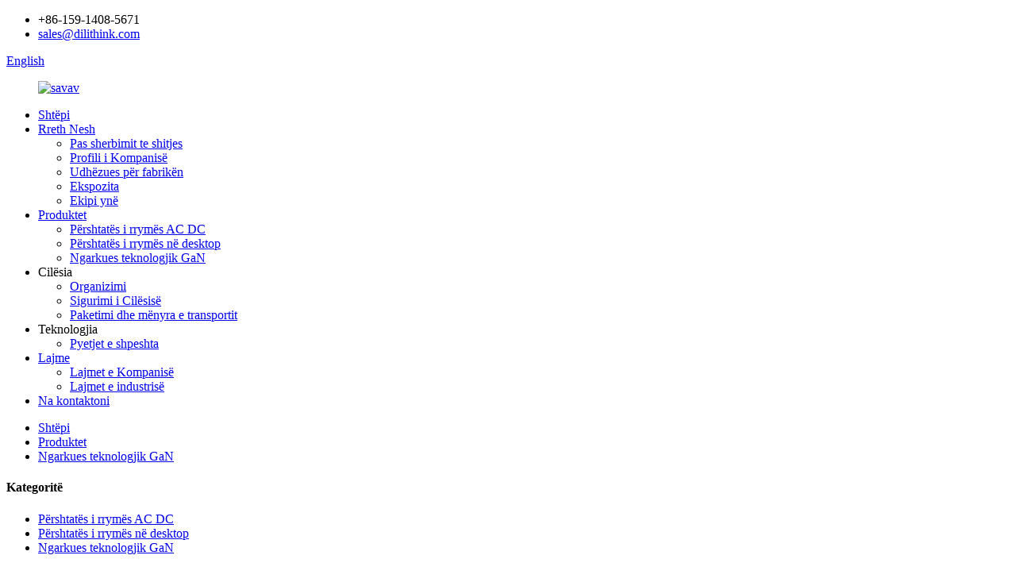

--- FILE ---
content_type: text/html
request_url: http://sq.dilithink.com/35w-gan-charger-with-double-c-ports-for-phone-charger-product/
body_size: 16186
content:
<!DOCTYPE html> <html dir="ltr" lang="sq"> <head> <meta charset="UTF-8"/> <meta http-equiv="Content-Type" content="text/html; charset=UTF-8" /> <title>Ngarkues GaN me shumicë 35W me porte të dyfishta C për karikuesin e telefonit Prodhuesi dhe Furnizuesi |DILITINK</title> <meta property="fb:app_id" content="966242223397117" /> <meta name="viewport" content="width=device-width,initial-scale=1,minimum-scale=1,maximum-scale=1,user-scalable=no"> <link rel="apple-touch-icon-precomposed" href=""> <meta name="format-detection" content="telephone=no"> <meta name="apple-mobile-web-app-capable" content="yes"> <meta name="apple-mobile-web-app-status-bar-style" content="black"> <meta property="og:url" content="https://www.dilithink.com/35w-gan-charger-with-double-c-ports-for-phone-charger-product/"/> <meta property="og:title" content="Wholesale 35W GaN charger with Double C ports for Phone charger Manufacturer and Supplier | DILITHINK" /> <meta property="og:description" content=" 		Function Introduction 	 1.Foldable AC PIN, the product is small in size and easy to carry. 2.There are three versions of the GaN35W charger, and you can choose the version which is your actual situation, and then you can choose the 35W GaN charger. 3.The dual C port version of the35W GaN charg..."/> <meta property="og:type" content="product"/> <meta property="og:image" content="//cdn.globalso.com/dilithink/GaN35W-4.jpg"/> <meta property="og:site_name" content="https://www.dilithink.com/"/> <link href="//cdn.globalso.com/dilithink/style/global/style.css" rel="stylesheet" onload="this.onload=null;this.rel='stylesheet'"> <link href="//cdn.globalso.com/dilithink/style/public/public.css" rel="stylesheet" onload="this.onload=null;this.rel='stylesheet'">  <link rel="shortcut icon" href="//cdn.globalso.com/dilithink/22488887.png" /> <meta name="author" content="gd-admin"/> <meta name="description" itemprop="description" content="Funksioni Hyrje 1. PIN AC i palosshëm, produkti është i vogël në madhësi dhe i lehtë për t'u mbajtur.2.Ka tre versione të karikuesit GaN35W dhe mundeni" />  <meta name="keywords" itemprop="keywords" content="përshtatës macbook, karikues ajri macbook, karikues macbook, përshtatës ngarkues macbook, karikues macbook pro, karikues teknologjie gan, produkte" />  <link href="//cdn.globalso.com/hide_search.css" rel="stylesheet"/><link href="//www.dilithink.com/style/sq.html.css" rel="stylesheet"/><link rel="alternate" hreflang="sq" href="http://sq.dilithink.com/" /></head> <body> <div class="container"> <header class="web_head">    <div class="head_top">         <div class="flex_row layout">           <ul class="flex_row">                <li class="head_tel"><a>+86-159-1408-5671</a></li>            <li class="head_mail"><a href="mailto:sales@dilithink.com">sales@dilithink.com</a></li>          </ul>           <div>           <div class="change-language ensemble">   <div class="change-language-info">     <div class="change-language-title medium-title">        <div class="language-flag language-flag-en"><a href="https://www.dilithink.com/"><b class="country-flag"></b><span>English</span> </a></div>        <b class="language-icon"></b>      </div> 	<div class="change-language-cont sub-content">         <div class="empty"></div>     </div>   </div> </div> <!--theme236-->          </div>         </div>       </div>       <div class="head_layout layout">         <figure class="logo"><a href="/">                 <img src="//cdn.globalso.com/dilithink/savav.png" alt="savav">                 </a></figure>          <div class="head_flex">           <nav class="nav_wrap">             <ul class="head_nav">               <li><a href="/">Shtëpi</a></li> <li><a href="/about-us/">Rreth Nesh</a> <ul class="sub-menu"> 	<li><a href="/after-sales-service/">Pas sherbimit te shitjes</a></li> 	<li><a href="/company-profile/">Profili i Kompanisë</a></li> 	<li><a href="/factory-guide-about/">Udhëzues për fabrikën</a></li> 	<li><a href="/exhibition/">Ekspozita</a></li> 	<li><a href="/our-team/">Ekipi ynë</a></li> </ul> </li> <li class="current-post-ancestor current-menu-parent"><a href="/products/">Produktet</a> <ul class="sub-menu"> 	<li><a href="/ac-dc-power-adapter/">Përshtatës i rrymës AC DC</a></li> 	<li><a href="/desktop-ac-adapter/">Përshtatës i rrymës në desktop</a></li> 	<li class="current-post-ancestor current-menu-parent"><a href="/gan-technology-charger/">Ngarkues teknologjik GaN</a></li> </ul> </li> <li><a>Cilësia</a> <ul class="sub-menu"> 	<li><a href="/organization/">Organizimi</a></li> 	<li><a href="/quality-assurance/">Sigurimi i Cilësisë</a></li> 	<li><a href="/packaging-and-shipping-method/">Paketimi dhe mënyra e transportit</a></li> </ul> </li> <li><a>Teknologjia</a> <ul class="sub-menu"> 	<li><a href="/faqs/">Pyetjet e shpeshta</a></li> </ul> </li> <li><a href="/news/">Lajme</a> <ul class="sub-menu"> 	<li><a href="/news_catalog/company-news/">Lajmet e Kompanisë</a></li> 	<li><a href="/news_catalog/industry-news/">Lajmet e industrisë</a></li> </ul> </li> <li><a href="/contact-us/">Na kontaktoni</a></li>             </ul>           </nav>            <div id="btn-search" class="btn--search"></div>          </div>       </div>     </header><div class="path_bar">     <div class="layout">       <ul>        <li> <a itemprop="breadcrumb" href="/">Shtëpi</a></li><li> <a itemprop="breadcrumb" href="/products/" title="Products">Produktet</a> </li><li> <a itemprop="breadcrumb" href="/gan-technology-charger/" title="GaN Technology Charger">Ngarkues teknologjik GaN</a> </li></li>       </ul>     </div>   </div> <section class="web_main page_main">   <div class="layout">    <aside class="aside">   <section class="aside-wrap">     <section class="side-widget">     <div class="side-tit-bar">       <h4 class="side-tit">Kategoritë</h4>     </div>     <ul class="side-cate">       <li><a href="/ac-dc-power-adapter/">Përshtatës i rrymës AC DC</a></li> <li><a href="/desktop-ac-adapter/">Përshtatës i rrymës në desktop</a></li> <li class="current-post-ancestor current-menu-parent"><a href="/gan-technology-charger/">Ngarkues teknologjik GaN</a></li>     </ul>   </section>   <div class="side-widget">     <div class="side-tit-bar">       <h2 class="side-tit">Produkte të veçuara</h2>     </div>     <div class="side-product-items">       <div class="items_content">         <ul >                     <li class="side_product_item">             <figure> <a  class="item-img" href="/15w-power-adapter-product/"><img src="//cdn.globalso.com/dilithink/MKA-H-AU-9-300x300.jpg" alt="Përshtatës i energjisë 15 W"></a>               <figcaption>                 <div class="item_text"><a href="/15w-power-adapter-product/">Përshtatës i energjisë 15 W</a></div>               </figcaption>             </figure>             <a href="/15w-power-adapter-product/" class="add-friend"></a> </li>                     <li class="side_product_item">             <figure> <a  class="item-img" href="/version-2-35w-gan-charger-with-double-ports-ca-product/"><img src="//cdn.globalso.com/dilithink/sxrtgd-11-300x300.png" alt="Versioni 2 – Karikues GaN 35W me dy porte C+A"></a>               <figcaption>                 <div class="item_text"><a href="/version-2-35w-gan-charger-with-double-ports-ca-product/">Versioni 2 – Karikues GaN 35W me dy porte C+A</a></div>               </figcaption>             </figure>             <a href="/version-2-35w-gan-charger-with-double-ports-ca-product/" class="add-friend"></a> </li>                     <li class="side_product_item">             <figure> <a  class="item-img" href="/35w-gan-charger-with-double-c-ports-for-phone-charger-product/"><img src="//cdn.globalso.com/dilithink/GaN35W-4-300x300.jpg" alt="Karikues 35W GaN me dy porte C për karikuesin e telefonit"></a>               <figcaption>                 <div class="item_text"><a href="/35w-gan-charger-with-double-c-ports-for-phone-charger-product/">Karikues 35W GaN me dy porte C për karikuesin e telefonit</a></div>               </figcaption>             </figure>             <a href="/35w-gan-charger-with-double-c-ports-for-phone-charger-product/" class="add-friend"></a> </li>                     <li class="side_product_item">             <figure> <a  class="item-img" href="/35w-gan-charger-2-product/"><img src="//cdn.globalso.com/dilithink/GaN35W-5-300x300.jpg" alt="Karikues GaN 35W"></a>               <figcaption>                 <div class="item_text"><a href="/35w-gan-charger-2-product/">Karikues GaN 35W</a></div>               </figcaption>             </figure>             <a href="/35w-gan-charger-2-product/" class="add-friend"></a> </li>                     <li class="side_product_item">             <figure> <a  class="item-img" href="/140w-gan-apple-macbook-pro-charger-us-and-japan-version-product/"><img src="//cdn.globalso.com/dilithink/140W-Gan-apple-macbook-pro-charger-1-300x300.jpg" alt="Karikues 140W GaN Apple Macbook pro versioni SHBA dhe Japonia"></a>               <figcaption>                 <div class="item_text"><a href="/140w-gan-apple-macbook-pro-charger-us-and-japan-version-product/">Karikues 140W GaN Apple Macbook pro versioni SHBA dhe Japonia</a></div>               </figcaption>             </figure>             <a href="/140w-gan-apple-macbook-pro-charger-us-and-japan-version-product/" class="add-friend"></a> </li>                     <li class="side_product_item">             <figure> <a  class="item-img" href="/ac-dc-power-adapter-18w-series-kc-version-product/"><img src="//cdn.globalso.com/dilithink/115-300x300.jpg" alt="Përshtatës i rrymës AC DC Seria 18W- Versioni KC"></a>               <figcaption>                 <div class="item_text"><a href="/ac-dc-power-adapter-18w-series-kc-version-product/">Përshtatës i rrymës AC DC Seria 18W- Versioni KC</a></div>               </figcaption>             </figure>             <a href="/ac-dc-power-adapter-18w-series-kc-version-product/" class="add-friend"></a> </li>                     <li class="side_product_item">             <figure> <a  class="item-img" href="/ac-dc-power-adapter-18w-series-au-version-product/"><img src="//cdn.globalso.com/dilithink/113-300x300.jpg" alt="Përshtatës i rrymës AC DC Seria 18W - Versioni AU"></a>               <figcaption>                 <div class="item_text"><a href="/ac-dc-power-adapter-18w-series-au-version-product/">Përshtatës i rrymës AC DC Seria 18W - Versioni AU</a></div>               </figcaption>             </figure>             <a href="/ac-dc-power-adapter-18w-series-au-version-product/" class="add-friend"></a> </li>                   </ul>       </div>     </div>   </div>     </section> </aside>    <section class="main">       <!-- product info -->       <section class="product-intro">         <div class="product-view" >            <!-- Piliang S-->                     <!-- Piliang E-->                     <div class="product-image"> <a class="cloud-zoom" id="zoom1" data-zoom="adjustX:0, adjustY:0" href="//cdn.globalso.com/dilithink/GaN35W-4.jpg"> <img src="//cdn.globalso.com/dilithink/GaN35W-4.jpg" itemprop="image" title="" alt="Karikues GaN 35W me porte të dyfishta C për karikuesin e telefonit Imazhi i veçuar" style="width:100%" /></a> </div>                     <div  style="position:relative; width:100%;">             <div class="image-additional">               <ul class="swiper-wrapper">                                 <li class="swiper-slide image-item current"> <a class="cloud-zoom-gallery item"  href="//cdn.globalso.com/dilithink/GaN35W-4.jpg" data-zoom="useZoom:zoom1, smallImage://cdn.globalso.com/dilithink/GaN35W-4.jpg" title=""><img src="//cdn.globalso.com/dilithink/GaN35W-4-300x300.jpg" alt="Karikues 35W GaN me dy porte C për karikuesin e telefonit" /></a> </li>                               </ul>               <div class="swiper-pagination swiper-pagination-white"></div>             </div>             <div class="swiper-button-next swiper-button-white"></div>             <div class="swiper-button-prev swiper-button-white"></div>           </div>         </div>         <section class="product-summary">           <div class="product-meta">             <h1 class="page_title">Karikues 35W GaN me dy porte C për karikuesin e telefonit</h1>             <p></p>             <br />                                                 <li><em>Modeli:</em>PT352X</li>                         <li><em>Porti:</em>USB-C + USB-C (porte të dyfishta C)</li>                         <li><em>Dimensioni:</em>40*40*29 mm</li>                         <li><em>Protokolli:</em>PD3.0 &amp; PPS</li>                         <li><em>Pesha:</em>54 g</li>                         <li><em>Prodhimi:</em>PD3.0: 5V3A/9V3A/12V2.5A/15V2.33A/20V1.75A<br>PPS: 3.3V-11V@3A</li>                         <li><em>opsionale:</em>C1+C2: 5V 4A<br>ose C1+C2: 35WPD max , alokim dinamik i fuqisë</li>                         <li><em>Versionet:</em>SHBA / Japoni / Evropë / Kore</li>                         <li><em>Certifikimi:</em>UL, FCC, PSE, CE, KCC</li>                                   </div>           <div class="product-btn-wrap">              <a href="javascript:" onclick="showMsgPop();" class="email">Na dërgoni email</a>              <a href="https://api.whatsapp.com/send?phone=15914085671" class="whatsapp">Whatsapp</a>            </div>           <p class="stock_sample">Mostra e stokut është falas dhe e disponueshme</p>           <div class="share-this">             <div class="addthis_sharing_toolbox"></div>             </div>         </section>       </section>       <section class="tab-content-wrap product-detail">         <div class="tab-title-bar detail-tabs">           <h2 class="tab-title title current"><span>Detajet e produktit</span></h2>                                          <h2 class="tab-title title"><span>SI TË MERRNI MOSTRA FALAS?</span></h2>                     <h2 class="tab-title title"><span>SHËRBIMET OEM/ODM</span></h2>                                         <h2 class="tab-title title"><span>Etiketat e produktit</span></h2>                   </div>         <section class="tab-panel-wrap">           <section class="tab-panel disabled entry">             <section class="tab-panel-content">                                           <div class="fl-builder-content fl-builder-content-4353 fl-builder-content-primary fl-builder-global-templates-locked" data-post-id="4353"><div class="fl-row fl-row-full-width fl-row-bg-none fl-node-62513108e1e1f" data-node="62513108e1e1f"> 	<div class="fl-row-content-wrap"> 				<div class="fl-row-content fl-row-full-width fl-node-content"> 		 <div class="fl-col-group fl-node-62513108e1e5c" data-node="62513108e1e5c"> 			<div class="fl-col fl-node-62513108e1e96" data-node="62513108e1e96" style="width: 100%;"> 	<div class="fl-col-content fl-node-content"> 	<div class="fl-module fl-module-heading fl-node-62513108e1ecf" data-node="62513108e1ecf" data-animation-delay="0.0"> 	<div class="fl-module-content fl-node-content"> 		<h2 class="fl-heading"> 		<span class="fl-heading-text">Funksioni Hyrje</span> 	</h2>	</div> </div>	</div> </div>	</div>  <div class="fl-col-group fl-node-62513108e1f09" data-node="62513108e1f09"> 			<div class="fl-col fl-node-62513108e1f42" data-node="62513108e1f42" style="width: 100%;"> 	<div class="fl-col-content fl-node-content"> 	<div class="fl-module fl-module-rich-text fl-node-62513108e1f7c" data-node="62513108e1f7c" data-animation-delay="0.0"> 	<div class="fl-module-content fl-node-content"> 		<div class="fl-rich-text"> 	<p>1. PIN AC i palosshëm, produkti është i vogël në madhësi dhe i lehtë për t&#39;u mbajtur.</p> <p>2.Ka tre versione të karikuesit GaN35W dhe ju mund të zgjidhni versionin që është situata juaj aktuale dhe më pas mund të zgjidhni karikuesin 35W GaN.</p> <p>3. Versioni me dy porta C i karikuesit 35W GaN ka një funksion opsional.Kur dy porte C ngarkojnë dy telefona në të njëjtën kohë, të dy portat janë 5V 4A ose fuqia totale e dy porteve është 35W, fuqia e dy porteve C ndërrohet dhe shpërndahet automatikisht.</p> </div>	</div> </div>	</div> </div>	</div>  <div class="fl-col-group fl-node-628360f1d824a" data-node="628360f1d824a"> 			<div class="fl-col fl-node-628362eb7f343 fl-col-small" data-node="628362eb7f343" style="width: 50%;"> 	<div class="fl-col-content fl-node-content"> 	<div class="fl-module fl-module-photo fl-node-628360f1d7fd4" data-node="628360f1d7fd4" data-animation-delay="0.0"> 	<div class="fl-module-content fl-node-content"> 		<div class="fl-photo fl-photo-align-center" itemscope itemtype="http://schema.org/ImageObject"> 	<div class="fl-photo-content fl-photo-img-jpg"> 				<img class="fl-photo-img wp-image-4339" src="//www.dilithink.com/uploads/GaN35W-3.jpg" alt="GaN35W-3" itemprop="image"  /> 		     			</div> 	</div>	</div> </div>	</div> </div>			<div class="fl-col fl-node-628360f1d8549 fl-col-small" data-node="628360f1d8549" style="width: 50%;"> 	<div class="fl-col-content fl-node-content"> 	<div class="fl-module fl-module-photo fl-node-6283628dd516f" data-node="6283628dd516f" data-animation-delay="0.0"> 	<div class="fl-module-content fl-node-content"> 		<div class="fl-photo fl-photo-align-center" itemscope itemtype="http://schema.org/ImageObject"> 	<div class="fl-photo-content fl-photo-img-jpg"> 				<img class="fl-photo-img wp-image-4338" src="//www.dilithink.com/uploads/GaN35W-1.jpg" alt="GaN35W-1" itemprop="image"  /> 		     			</div> 	</div>	</div> </div>	</div> </div>	</div>  <div class="fl-col-group fl-node-628362ba9e8f1" data-node="628362ba9e8f1"> 			<div class="fl-col fl-node-628362ba9ecd3" data-node="628362ba9ecd3" style="width: 100%;"> 	<div class="fl-col-content fl-node-content"> 	<div class="fl-module fl-module-rich-text fl-node-628362b7dc42e" data-node="628362b7dc42e" data-animation-delay="0.0"> 	<div class="fl-module-content fl-node-content"> 		<div class="fl-rich-text"> 	<p>4. Po, sigurisht që karikuesi ynë GaN 35 W mund të printojë logon tuaj në të, është printim me laser.</p> </div>	</div> </div>	</div> </div>	</div>  <div class="fl-col-group fl-node-628362c1720a8" data-node="628362c1720a8"> 			<div class="fl-col fl-node-628362c17248c" data-node="628362c17248c" style="width: 100%;"> 	<div class="fl-col-content fl-node-content"> 	<div class="fl-module fl-module-photo fl-node-628362bf30975" data-node="628362bf30975" data-animation-delay="0.0"> 	<div class="fl-module-content fl-node-content"> 		<div class="fl-photo fl-photo-align-center" itemscope itemtype="http://schema.org/ImageObject"> 	<div class="fl-photo-content fl-photo-img-jpg"> 				<img class="fl-photo-img wp-image-1736" src="//www.dilithink.com/uploads/140W-Gan-apple-macbook-pro-charger-US-12-600X600.jpg" alt="Karikues 140W Gan apple macbook pro US -12-600X600" itemprop="image"  /> 		     			</div> 	</div>	</div> </div>	</div> </div>	</div> 		</div> 	</div> </div><div class="fl-row fl-row-full-width fl-row-bg-none fl-node-62513108e32b0" data-node="62513108e32b0"> 	<div class="fl-row-content-wrap"> 				<div class="fl-row-content fl-row-full-width fl-node-content"> 		 <div class="fl-col-group fl-node-62513108e32ec" data-node="62513108e32ec"> 			<div class="fl-col fl-node-62513108e3327" data-node="62513108e3327" style="width: 100%;"> 	<div class="fl-col-content fl-node-content"> 	<div class="fl-module fl-module-heading fl-node-62513108e2426" data-node="62513108e2426" data-animation-delay="0.0"> 	<div class="fl-module-content fl-node-content"> 		<h2 class="fl-heading"> 		<span class="fl-heading-text">Testimi i produktit</span> 	</h2>	</div> </div>	</div> </div>	</div>  <div class="fl-col-group fl-node-6251324e15414" data-node="6251324e15414"> 			<div class="fl-col fl-node-6251324e156ae" data-node="6251324e156ae" style="width: 100%;"> 	<div class="fl-col-content fl-node-content"> 	<div class="fl-module fl-module-rich-text fl-node-6251324e15230" data-node="6251324e15230" data-animation-delay="0.0"> 	<div class="fl-module-content fl-node-content"> 		<div class="fl-rich-text"> 	<p>Produktet tona të ngarkuesit GaN të përshtatësit të energjisë AC DC, nga prodhimi deri në dërgesë, do t&#39;i nënshtrohen gjithsej 6 herë inspektimit, një nga më të rëndësishmet është që nëse produkti ka ndërfaqe të shumta, secila ndërfaqe duhet të testohet në vend të vetëm një ndërfaqeje.</p> </div>	</div> </div>	</div> </div>	</div>  <div class="fl-col-group fl-node-62513108e3501" data-node="62513108e3501"> 			<div class="fl-col fl-node-62513108e353d fl-col-small" data-node="62513108e353d" style="width: 33.33%;"> 	<div class="fl-col-content fl-node-content"> 	<div class="fl-module fl-module-photo fl-node-62836310b9429" data-node="62836310b9429" data-animation-delay="0.0"> 	<div class="fl-module-content fl-node-content"> 		<div class="fl-photo fl-photo-align-center" itemscope itemtype="http://schema.org/ImageObject"> 	<div class="fl-photo-content fl-photo-img-png"> 				<img class="fl-photo-img wp-image-4340" src="//www.dilithink.com/uploads/sxrtgd-3.png" alt="sxrtgd (3)" itemprop="image"  /> 		     			</div> 	</div>	</div> </div>	</div> </div>			<div class="fl-col fl-node-6283631324cb7 fl-col-small" data-node="6283631324cb7" style="width: 33.33%;"> 	<div class="fl-col-content fl-node-content"> 	<div class="fl-module fl-module-photo fl-node-62836314ba64c" data-node="62836314ba64c" data-animation-delay="0.0"> 	<div class="fl-module-content fl-node-content"> 		<div class="fl-photo fl-photo-align-center" itemscope itemtype="http://schema.org/ImageObject"> 	<div class="fl-photo-content fl-photo-img-png"> 				<img class="fl-photo-img wp-image-4341" src="//www.dilithink.com/uploads/sxrtgd-4.png" alt="sxrtgd (4)" itemprop="image"  /> 		     			</div> 	</div>	</div> </div>	</div> </div>			<div class="fl-col fl-node-62836316681c3 fl-col-small" data-node="62836316681c3" style="width: 33.33%;"> 	<div class="fl-col-content fl-node-content"> 	<div class="fl-module fl-module-photo fl-node-62513268c2578" data-node="62513268c2578" data-animation-delay="0.0"> 	<div class="fl-module-content fl-node-content"> 		<div class="fl-photo fl-photo-align-center" itemscope itemtype="http://schema.org/ImageObject"> 	<div class="fl-photo-content fl-photo-img-png"> 				<img class="fl-photo-img wp-image-4342" src="//www.dilithink.com/uploads/sxrtgd-5.png" alt="sxrtgd (5)" itemprop="image"  /> 		     			</div> 	</div>	</div> </div>	</div> </div>	</div>  <div class="fl-col-group fl-node-6283633ea0991" data-node="6283633ea0991"> 			<div class="fl-col fl-node-6283633ea0d62" data-node="6283633ea0d62" style="width: 100%;"> 	<div class="fl-col-content fl-node-content"> 	<div class="fl-module fl-module-rich-text fl-node-6283633c56ae7" data-node="6283633c56ae7" data-animation-delay="0.0"> 	<div class="fl-module-content fl-node-content"> 		<div class="fl-rich-text"> 	<p>1. Një test tjetër është një test plakjeje që përdor një pajisje testimi të lagështisë konstante për të vjetëruar produktin për 4 orë</p> <p>2. Jemi shumë të kujdesshëm në mbrojtjen e produktit, duke përdorur tabakanë e kuqe antistatike siç tregohet në foton e mësipërme.Çdo produkt është në një pozicion, në mënyrë që produkti të mos ketë përplasje dhe gërvishtje pamjen e produktit</p> </div>	</div> </div>	</div> </div>	</div> 		</div> 	</div> </div><div class="fl-row fl-row-full-width fl-row-bg-none fl-node-62513108e1fb6" data-node="62513108e1fb6"> 	<div class="fl-row-content-wrap"> 				<div class="fl-row-content fl-row-full-width fl-node-content"> 		 <div class="fl-col-group fl-node-62513108e20da" data-node="62513108e20da"> 			<div class="fl-col fl-node-62513108e2113" data-node="62513108e2113" style="width: 100%;"> 	<div class="fl-col-content fl-node-content"> 	<div class="fl-module fl-module-heading fl-node-62513108e214d" data-node="62513108e214d" data-animation-delay="0.0"> 	<div class="fl-module-content fl-node-content"> 		<h2 class="fl-heading"> 		<span class="fl-heading-text">Informacioni i paketës</span> 	</h2>	</div> </div><div class="fl-module fl-module-rich-text fl-node-62513108e2188" data-node="62513108e2188" data-animation-delay="0.0"> 	<div class="fl-module-content fl-node-content"> 		<div class="fl-rich-text"> 	<p>Ne nuk do të tregojmë paketimin e produktit këtu, sepse LOGO dhe informacionet përkatëse të klientit janë në të gjitha paketimet e GaN Charger, gjë që nuk është e lehtë për t&#39;u shfaqur.</p> <p>Paketimi i produktit përfshin kuti me ngjyra, kuti me ngjyra të dritares, kuti dhuratë dhe paketimin e specifikuar të klientit.Klienti duhet vetëm të na dërgojë skedarin AI ose PDF të paketimit.</p> <p>Nëse klienti nuk ka një projektues, ne gjithashtu mund të ndihmojmë klientin të projektojë paketimin, ne kemi një ekip të projektimit të AI, mund të ofrojmë shërbime dizajni për klientin</p> </div>	</div> </div>	</div> </div>	</div>  <div class="fl-col-group fl-node-6283636e0d707 fl-col-group-equal-height fl-col-group-align-center" data-node="6283636e0d707"> 			<div class="fl-col fl-node-6283636e0dacc fl-col-small" data-node="6283636e0dacc" style="width: 50%;"> 	<div class="fl-col-content fl-node-content"> 	<div class="fl-module fl-module-photo fl-node-6283637d8c8cc" data-node="6283637d8c8cc" data-animation-delay="0.0"> 	<div class="fl-module-content fl-node-content"> 		<div class="fl-photo fl-photo-align-center" itemscope itemtype="http://schema.org/ImageObject"> 	<div class="fl-photo-content fl-photo-img-png"> 				<img class="fl-photo-img wp-image-4343" src="//www.dilithink.com/uploads/sxrtgd-6.png" alt="sxrtgd (6)" itemprop="image"  /> 		     			</div> 	</div>	</div> </div>	</div> </div>			<div class="fl-col fl-node-6283636e0db0d fl-col-small" data-node="6283636e0db0d" style="width: 50%;"> 	<div class="fl-col-content fl-node-content"> 	<div class="fl-module fl-module-photo fl-node-628363714624b" data-node="628363714624b" data-animation-delay="0.0"> 	<div class="fl-module-content fl-node-content"> 		<div class="fl-photo fl-photo-align-center" itemscope itemtype="http://schema.org/ImageObject"> 	<div class="fl-photo-content fl-photo-img-png"> 				<img class="fl-photo-img wp-image-4344" src="//www.dilithink.com/uploads/sxrtgd-7.png" alt="sxrtgd (7)" itemprop="image"  /> 		     			</div> 	</div>	</div> </div>	</div> </div>	</div>  <div class="fl-col-group fl-node-62836394b1c97" data-node="62836394b1c97"> 			<div class="fl-col fl-node-62836394b2110" data-node="62836394b2110" style="width: 100%;"> 	<div class="fl-col-content fl-node-content"> 	<div class="fl-module fl-module-rich-text fl-node-625132b94b95b" data-node="625132b94b95b" data-animation-delay="0.0"> 	<div class="fl-module-content fl-node-content"> 		<div class="fl-rich-text"> 	<p>Materialet e kutisë së kartonit mund të plotësojnë standardet ndërkombëtare dhe mjaft për të ruajtur sigurinë e produktit gjatë transportit.</p> </div>	</div> </div>	</div> </div>	</div> 		</div> 	</div> </div><div class="fl-row fl-row-full-width fl-row-bg-none fl-node-625132b94b537" data-node="625132b94b537"> 	<div class="fl-row-content-wrap"> 				<div class="fl-row-content fl-row-full-width fl-node-content"> 		 <div class="fl-col-group fl-node-6283659853b39" data-node="6283659853b39"> 			<div class="fl-col fl-node-6283659853edf" data-node="6283659853edf" style="width: 100%;"> 	<div class="fl-col-content fl-node-content"> 	<div class="fl-module fl-module-separator fl-node-62513108e2dd4" data-node="62513108e2dd4" data-animation-delay="0.0"> 	<div class="fl-module-content fl-node-content"> 		<div class="fl-separator"></div>	</div> </div>	</div> </div>	</div>  <div class="fl-col-group fl-node-628364842bfdf" data-node="628364842bfdf"> 			<div class="fl-col fl-node-628364842c3eb" data-node="628364842c3eb" style="width: 100%;"> 	<div class="fl-col-content fl-node-content"> 	<div class="fl-module fl-module-rich-text fl-node-62836392d56fc" data-node="62836392d56fc" data-animation-delay="0.0"> 	<div class="fl-module-content fl-node-content"> 		<div class="fl-rich-text"> 	<p><strong style="font-size: 0.25rem;">Magazinimi</strong></p> </div>	</div> </div>	</div> </div>	</div>  <div class="fl-col-group fl-node-625132b94b8ac fl-col-group-equal-height fl-col-group-align-center" data-node="625132b94b8ac"> 			<div class="fl-col fl-node-62836480b34dd fl-col-small" data-node="62836480b34dd" style="width: 50%;"> 	<div class="fl-col-content fl-node-content"> 	<div class="fl-module fl-module-photo fl-node-625132dc86aa7" data-node="625132dc86aa7" data-animation-delay="0.0"> 	<div class="fl-module-content fl-node-content"> 		<div class="fl-photo fl-photo-align-center" itemscope itemtype="http://schema.org/ImageObject"> 	<div class="fl-photo-content fl-photo-img-png"> 				<img class="fl-photo-img wp-image-4345" src="//www.dilithink.com/uploads/sxrtgd-13.png" alt="sxrtgd (13)" itemprop="image"  /> 		     			</div> 	</div>	</div> </div>	</div> </div>			<div class="fl-col fl-node-625132b94b8e8 fl-col-small" data-node="625132b94b8e8" style="width: 50%;"> 	<div class="fl-col-content fl-node-content"> 	<div class="fl-module fl-module-rich-text fl-node-628364b9835c9" data-node="628364b9835c9" data-animation-delay="0.0"> 	<div class="fl-module-content fl-node-content"> 		<div class="fl-rich-text"> 	<p>Produktet ruhen në magazinë.</p> <p>Ne kemi një SOP profesional të menaxhimit të depove për të garantuar sigurinë e ruajtjes së mallrave, si dhe vendndodhjen e magazinimit të mallrave, e cila është e përshtatshme për rregullimin e dërgesave.</p> </div>	</div> </div>	</div> </div>	</div> 		</div> 	</div> </div><div class="fl-row fl-row-full-width fl-row-bg-none fl-node-625133ca4b6f8" data-node="625133ca4b6f8"> 	<div class="fl-row-content-wrap"> 				<div class="fl-row-content fl-row-full-width fl-node-content"> 		 <div class="fl-col-group fl-node-62836506ee825" data-node="62836506ee825"> 			<div class="fl-col fl-node-62836506eec5e" data-node="62836506eec5e" style="width: 100%;"> 	<div class="fl-col-content fl-node-content"> 	<div class="fl-module fl-module-separator fl-node-6283659543a63" data-node="6283659543a63" data-animation-delay="0.0"> 	<div class="fl-module-content fl-node-content"> 		<div class="fl-separator"></div>	</div> </div>	</div> </div>	</div>  <div class="fl-col-group fl-node-628364c378e6d" data-node="628364c378e6d"> 			<div class="fl-col fl-node-628364c379225" data-node="628364c379225" style="width: 100%;"> 	<div class="fl-col-content fl-node-content"> 	<div class="fl-module fl-module-rich-text fl-node-628364c090c47" data-node="628364c090c47" data-animation-delay="0.0"> 	<div class="fl-module-content fl-node-content"> 		<div class="fl-rich-text"> 	<p><strong style="font-size: 0.25rem;">Transporti</strong></p> </div>	</div> </div>	</div> </div>	</div>  <div class="fl-col-group fl-node-625133ca4ba9a fl-col-group-equal-height fl-col-group-align-center" data-node="625133ca4ba9a"> 			<div class="fl-col fl-node-625133ca4bad6 fl-col-small" data-node="625133ca4bad6" style="width: 50%;"> 	<div class="fl-col-content fl-node-content"> 	<div class="fl-module fl-module-rich-text fl-node-625133ca4bb49" data-node="625133ca4bb49" data-animation-delay="0.0"> 	<div class="fl-module-content fl-node-content"> 		<div class="fl-rich-text"> 	<p>Ngarkuesit janë mallra të zakonshme, transporti nuk është i kufizuar, dërgesa e përshtatshme.</p> <p>E njëjta porosi mund të dorëzohet në grupe, ose e njëjta porosi mund të dërgohet në një numër portash ose adresash të ndryshme të përcaktuara nga klienti.Mund të ketë gjithashtu një sërë opsionesh transporti, duke përfshirë shpërndarjen e shpejtë, transportin ajror ose transportin detar</p> </div>	</div> </div>	</div> </div>			<div class="fl-col fl-node-6283648db2b24 fl-col-small" data-node="6283648db2b24" style="width: 50%;"> 	<div class="fl-col-content fl-node-content"> 	<div class="fl-module fl-module-photo fl-node-628363ed5cf6e" data-node="628363ed5cf6e" data-animation-delay="0.0"> 	<div class="fl-module-content fl-node-content"> 		<div class="fl-photo fl-photo-align-center" itemscope itemtype="http://schema.org/ImageObject"> 	<div class="fl-photo-content fl-photo-img-png"> 				<img class="fl-photo-img wp-image-4346" src="//www.dilithink.com/uploads/sxrtgd-14.png" alt="sxrtgd (14)" itemprop="image"  /> 		     			</div> 	</div>	</div> </div>	</div> </div>	</div>  <div class="fl-col-group fl-node-628364f774c01" data-node="628364f774c01"> 			<div class="fl-col fl-node-628364f774fd1" data-node="628364f774fd1" style="width: 100%;"> 	<div class="fl-col-content fl-node-content"> 	<div class="fl-module fl-module-rich-text fl-node-628364f43f71a" data-node="628364f43f71a" data-animation-delay="0.0"> 	<div class="fl-module-content fl-node-content"> 		<div class="fl-rich-text"> 	<p>Ne mbështesim FOB, CIF DDP dhe shërbime të tjera mund të dorëzohen gjithashtu në magazinë Amazon të klientëve.Ne jemi njohur gjithashtu me etiketimin e mallrave të marra në magazinë Amazon, kontrollin e madhësisë dhe peshës së kontejnerit të jashtëm, gjë që mund t'i kursejë klientëve shumë kosto të panevojshme komunikimi.</p> </div>	</div> </div>	</div> </div>	</div> 		</div> 	</div> </div><div class="fl-row fl-row-full-width fl-row-bg-none fl-node-62513108e2e7f" data-node="62513108e2e7f"> 	<div class="fl-row-content-wrap"> 				<div class="fl-row-content fl-row-full-width fl-node-content"> 		 <div class="fl-col-group fl-node-62513108e2eb9" data-node="62513108e2eb9"> 			<div class="fl-col fl-node-62513108e2ef2" data-node="62513108e2ef2" style="width: 100%;"> 	<div class="fl-col-content fl-node-content"> 	<div class="fl-module fl-module-heading fl-node-62513108e2f2b" data-node="62513108e2f2b" data-animation-delay="0.0"> 	<div class="fl-module-content fl-node-content"> 		<h2 class="fl-heading"> 		<span class="fl-heading-text">Super Avantazhet tona</span> 	</h2>	</div> </div>	</div> </div>	</div>  <div class="fl-col-group fl-node-62513108e2f66" data-node="62513108e2f66"> 			<div class="fl-col fl-node-62513108e2fa1" data-node="62513108e2fa1" style="width: 100%;"> 	<div class="fl-col-content fl-node-content"> 	<div class="fl-module fl-module-rich-text fl-node-62513108e2fdb" data-node="62513108e2fdb" data-animation-delay="0.0"> 	<div class="fl-module-content fl-node-content"> 		<div class="fl-rich-text"> 	<p>* 16 vjet përvojë e pasur në punë me kompani të famshme.</p> <p>* Koha e shpejtë e dorëzimit.22 dite per nevoje urgjente.</p> <p>* Më pak se 0,2% garanci RGD, Plotësoni standardet AQL.</p> <p>* Gama e produkteve 6W ~ 360W, me çertifikime të vendeve të ndryshme.</p> </div>	</div> </div>	</div> </div>	</div> 		</div> 	</div> </div></div><!--<div id="downaspdf">                     <a title="Download this Product as PDF" href="/downloadpdf.php?id=4353" rel="external nofollow"><span>Download as PDF</span></a>                 </div>-->                            <div class="clear"></div>                                                         <hr>               <li><b>E mëparshme:</b>                 <a href="/version-1-35w-gan-charger-with-single-c-port-product/" rel="prev">Versioni 1 – Karikues GaN 35W me portë të vetme C</a>              </li>               <li><b>Tjetër:</b>                 <a href="/version-2-35w-gan-charger-with-double-ports-ca-product/" rel="next">Versioni 2 – Karikues GaN 35W me dy porte C+A</a>              </li>               <hr>                           </section>           </section>                                          <section class="tab-panel disabled entry">             <section class="tab-panel-content"> <p>Ju jemi shumë mirënjohës për zgjedhjen tuaj të produkteve tona.Për t'ju njoftuar më mirë produktet tona, ne jemi të gatshëm të ofrojmë mostra falas për testim.</p> <p>Për të marrë një mostër falas, ju lutemi na kontaktoni me nevojat e biznesit tuaj dhe informacionin e kontaktit.Ne do t'ju kontaktojmë me kohë dhe do t'ju dërgojmë mostra falas në adresën tuaj.</p> <p>Faleminderit për besimin dhe mbështetjen ndaj nesh, presim të bashkëpunojmë me ju!<b><br /> </b><b><br /> </b><strong><strong>●</strong>na dërgoni një pyetje</strong></p> <p>Na tregoni specifikimet e produktit që po kërkoni</p> <p>Tensioni i daljes: - V</p> <p>Rryma e daljes: - A</p> <p>Madhësia e prizës DC: 2.5 ose 2.1 (Nëse keni nevojë për të tjerët mund të na njoftoni)</p> <p>Lloji i prizës DC: Drejt apo 90 gradë?</p> <p>Teli DC L=1.5m ose 1.8m (Nëse keni nevojë për të tjerët mund të na njoftoni)</p> <p><strong>● Konfirmoni QTY të mostrave</strong></p> <p><strong>● Na dërgoni adresën tuaj ku mund të merrni mostra, duke përfshirë kodin postar, numrin e telefonit dhe personin e kontaktit</strong></p> <p><strong>● Koha e dorëzimit të mostrës: 3 ditë</strong></p> <p><strong>● Do të merrni mostra brenda 3 ~ 5 ditësh dhe do t&#39;i testoni ato</strong></p> <p style="text-align: center; background: #9C03DB;"><span style="color: #ffffff; font-size: xx-large;">Për të gdhendur logon e klientit</span><span style="color: #ffffff; font-size: xx-large;">në përshtatës</span></p> <p style="text-align: center;"><a href="https://www.dilithink.com/uploads/How-to-get-free-samples.png"><img class="alignnone size-full wp-image-5284" alt="Si të merrni mostra falas" src="https://www.dilithink.com/uploads/How-to-get-free-samples.png" /></a></p> <p style="text-align: center; background: #9C03DB;"><span style="color: #ffffff; font-size: xx-large;">Grafiku kryesor i rrjedhës së procesit të prodhimit</span></p> <p style="text-align: center;"><a href="https://www.dilithink.com/uploads/WX.png"><img class="alignnone size-full wp-image-5285" alt="WX" src="https://www.dilithink.com/uploads/WX.png" /></a></p> <div style="display: inline-block; width: 32%; padding: 10px;" align="center"><a href="//www.dilithink.com/uploads/s1.png"><img class="alignnone size-full wp-image-3078" alt="s1" src="//www.dilithink.com/uploads/s1.png" /></a></p> <p style="padding: 8px 0; font-size: 20px; font-family: calibri;">Hapi 1: Materialet testohen nga IQC</p> </div> <div style="display: inline-block; width: 32%; padding: 10px;" align="center"><a href="//www.dilithink.com/uploads/s2.png"><img class="alignnone size-full wp-image-3078" alt="s1" src="//www.dilithink.com/uploads/s2.png" /></a></p> <p style="padding: 8px 0; font-size: 20px; font-family: calibri;">Hapi 2: LIDHUR</p> </div> <div style="display: inline-block; width: 32%; padding: 10px;" align="center"><a href="//www.dilithink.com/uploads/s3.png"><img class="alignnone size-full wp-image-3078" alt="s1" src="//www.dilithink.com/uploads/s3.png" /></a></p> <p style="padding: 8px 0; font-size: 20px; font-family: calibri;">Hapi 3: Saldimi me valë</p> </div> <div style="display: inline-block; width: 32%; padding: 10px;" align="center"><a href="//www.dilithink.com/uploads/s4.png"><img class="alignnone size-full wp-image-3078" alt="s1" src="//www.dilithink.com/uploads/s4.png" /></a></p> <p style="padding: 8px 0; font-size: 20px; font-family: calibri;">Hapi 4: Inspektimi vizual</p> </div> <div style="display: inline-block; width: 32%; padding: 10px;" align="center"><a href="//www.dilithink.com/uploads/s5.png"><img class="alignnone size-full wp-image-3078" alt="s1" src="//www.dilithink.com/uploads/s5.png" /></a></p> <p style="padding: 8px 0; font-size: 20px; font-family: calibri;">Hapi 5: Testi fillestar (Testi PCBA)</p> </div> <div style="display: inline-block; width: 32%; padding: 10px;" align="center"><a href="//www.dilithink.com/uploads/s6.png"><img class="alignnone size-full wp-image-3078" alt="s1" src="//www.dilithink.com/uploads/s6.png" /></a></p> <p style="padding: 8px 0; font-size: 20px; font-family: calibri;">Hapi 6: Ngjiteni për ta rregulluar</p> </div> <div style="display: inline-block; width: 32%; padding: 10px;" align="center"><a href="//www.dilithink.com/uploads/s7.png"><img class="alignnone size-full wp-image-3078" alt="s1" src="//www.dilithink.com/uploads/s7.png" /></a></p> <p style="padding: 8px 0; font-size: 20px; font-family: calibri;">Hapi 7: Montimi</p> </div> <div style="display: inline-block; width: 32%; padding: 10px;" align="center"><a href="//www.dilithink.com/uploads/s8.png"><img class="alignnone size-full wp-image-3078" alt="s1" src="//www.dilithink.com/uploads/s8.png" /></a></p> <p style="padding: 8px 0; font-size: 20px; font-family: calibri;">Hapi 8: Testi Hi-pot</p> </div> <div style="display: inline-block; width: 32%; padding: 10px;" align="center"><a href="//www.dilithink.com/uploads/s9.png"><img class="alignnone size-full wp-image-3078" alt="s1" src="//www.dilithink.com/uploads/s9.png" /></a></p> <p style="padding: 8px 0; font-size: 20px; font-family: calibri;">Hapi 9: Djegia</p> </div> <div style="display: inline-block; width: 32%; padding: 10px;" align="center"><a href="//www.dilithink.com/uploads/s10.png"><img class="alignnone size-full wp-image-3078" alt="s1" src="//www.dilithink.com/uploads/s10.png" /></a></p> <p style="padding: 8px 0; font-size: 20px; font-family: calibri;">Hapi 10: ATE Testi</p> </div> <div style="display: inline-block; width: 32%; padding: 10px;" align="center"><a href="//www.dilithink.com/uploads/s11.png"><img class="alignnone size-full wp-image-3078" alt="s1" src="//www.dilithink.com/uploads/s11.png" /></a></p> <p style="padding: 8px 0; font-size: 20px; font-family: calibri;">Hapi 11: Inspektimi i pamjes</p> </div> <div style="display: inline-block; width: 32%; padding: 10px;" align="center"><a href="//www.dilithink.com/uploads/s12.png"><img class="alignnone size-full wp-image-3078" alt="s1" src="//www.dilithink.com/uploads/s12.png" /></a></p> <p style="padding: 8px 0; font-size: 20px; font-family: calibri;">Hapi 12: Paketimi</p> </div> <div style="display: inline-block; width: 32%; padding: 10px;" align="center"><a href="//www.dilithink.com/uploads/s13.png"><img class="alignnone size-full wp-image-3078" alt="s1" src="//www.dilithink.com/uploads/s13.png" /></a></p> <p style="padding: 8px 0; font-size: 20px; font-family: calibri;">Hapi 13: Inspektimi i cilësisë së cilësisë</p> </div> <div style="display: inline-block; width: 32%; padding: 10px;" align="center"><a href="//www.dilithink.com/uploads/s14.png"><img class="alignnone size-full wp-image-3078" alt="s1" src="//www.dilithink.com/uploads/s14.png" /></a></p> <p style="padding: 8px 0; font-size: 20px; font-family: calibri;">Hapi 14: Magazinimi në magazinë</p> </div> <div style="display: inline-block; width: 32%; padding: 10px;" align="center"><a href="//www.dilithink.com/uploads/s15.png"><img class="alignnone size-full wp-image-3078" alt="s1" src="//www.dilithink.com/uploads/s15.png" /></a></p> <p style="padding: 8px 0; font-size: 20px; font-family: calibri;">Hapi 15: Transporti</p> </div>  </section>           </section>                     <section class="tab-panel disabled entry">             <section class="tab-panel-content"> <p style="text-align: center; background: #9C03DB;"><span style="color: #ffffff; font-size: xx-large;">Cilat mund të personalizohen?</span></p> <p> </p> <div style="display: flex;"> <p style="display: inline-block; width: 20%; padding: 10px; background: #A871C8;" align="center"><span style="color: #ffffff; font-size: xx-large;"><strong>01</strong></span></p> <p style="display: inline-block; width: 80%; padding: 10px; background: #EDE1F4;" align="center">Ngjyra e përshtatësit tonë të energjisë mund të jetë e zezë ose e bardhë, ose mund të jetë ngjyra e specifikuar nga klienti, thjesht na tregoni numrin e pantonit ose mostrën e ngjyrës.</p> </div> <div style="display: inline-block; width: 33%; padding: 10px;" align="center"><a href="//www.dilithink.com/uploads/white.png"><img class="alignnone size-full wp-image-3078" alt="s1" src="//www.dilithink.com/uploads/white.png" /></a></p> <p style="padding: 8px 0; font-size: 20px; font-family: calibri;">E bardha</p> </div> <div style="display: inline-block; width: 33%; padding: 10px;" align="center"><a href="//www.dilithink.com/uploads/black.png"><img class="alignnone size-full wp-image-3078" alt="s1" src="//www.dilithink.com/uploads/black.png" /></a></p> <p style="padding: 8px 0; font-size: 20px; font-family: calibri;">E zezë</p> </div> <div style="display: inline-block; width: 33%; padding: 10px;" align="center"><a href="//www.dilithink.com/uploads/color-card.png"><img class="alignnone size-full wp-image-3078" alt="s1" src="//www.dilithink.com/uploads/color-card.png" /></a></p> <p style="padding: 8px 0; font-size: 20px; font-family: calibri;">Kartë me ngjyra</p> </div> <div style="display: flex;"> <p style="display: inline-block; width: 20%; padding: 10px; background: #A871C8;" align="center"><span style="color: #ffffff; font-size: xx-large;"><strong>02</strong></span></p> <p style="display: inline-block; width: 80%; padding: 10px; background: #EDE1F4;" align="center">Mund të zgjidhni një prizë të rregullt DC ose të personalizoheni.</p> </div> <p style="text-align: center;"><a href="https://www.dilithink.com/uploads/wa2.png"><img class="alignnone size-full wp-image-5304" alt="wa2" src="https://www.dilithink.com/uploads/wa2.png" /></a></p> <div style="display: flex;"> <p style="display: inline-block; width: 20%; padding: 10px; background: #A871C8;" align="center"><span style="color: #ffffff; font-size: xx-large;"><strong>03</strong></span></p> <p style="display: inline-block; width: 80%; padding: 10px; background: #EDE1F4;" align="center">DC Wire i rregullt L=1.5m ose 1.83m.Gjatësia mund të personalizohet</p> </div> <p style="text-align: center;"><a href="https://www.dilithink.com/uploads/sdrtfd.png"><img class="alignnone size-full wp-image-5305" alt="sdrtfd" src="https://www.dilithink.com/uploads/sdrtfd.png" /></a></p> <p><span style="color: #8e1cd3;"><strong>●</strong></span><span style="color: #000000;">Bërthama e pastër teli bakri për të siguruar cilësinë e produktit</span></p> <p><span style="color: #8e1cd3;"><strong>●</strong></span><span style="color: #000000;">Me bërthamë të pastër teli bakri, rezistencë të vogël, rritje të vogël të temperaturës, përçueshmëri të shpejtë dhe transmetim të qëndrueshëm</span></p> <p>DILITHINK ofron shërbime OEM dhe ODM me cilësi të lartë, dhe përmes linjave tona të prodhimit, ofrojmë zgjidhje efikase dhe fleksibël.Ekipi ynë profesional ka shumë vite përvojë dhe mund të përshtatë përshtatësin e energjisë për ju.Shërbimi ynë i personalizimit përfshin dizajnin e strehimit, gjatësinë e kordonit të energjisë dhe llojin e lidhësit etj.</p> <p>Shërbimet tona me porosi mbulojnë gjithçka, nga dizajni dhe zhvillimi i prototipit deri te montimi i plotë.Ne ofrojmë gjithashtu kohë të shpejta dhe sigurohemi që jemi në kontakt me ju në çdo fazë për t'u siguruar që pritjet tuaja të përmbushen.</p> <p>Ne po drejtojmë vazhdimisht inovacionin dhe po bëjmë përparim për të përmbushur nevojat e klientëve tanë.Le t'ju ndihmojmë të gjeni zgjidhjen më të mirë të përshtatësit të energjisë për ju.</p> <p><a href="https://www.dilithink.com/uploads/dytf.png"><img class="alignnone size-full wp-image-5306" alt="dytf" src="https://www.dilithink.com/uploads/dytf.png" /></a></p> <p><a href="https://www.dilithink.com/uploads/rt6hfy.png"><img class="alignnone size-full wp-image-5307" alt="rt6hfy" src="https://www.dilithink.com/uploads/rt6hfy.png" /></a></p>  </section>           </section>                                         <section class="tab-panel disabled entry">             <section class="tab-panel-content">                           </section>           </section>                   </section>       </section>       <section id="send-email" class="inquiry-form-wrap ct-inquiry-form"><script type="text/javascript" src="//www.globalso.site/form.js"></script><div class="ad_prompt">Shkruani mesazhin tuaj këtu dhe na dërgoni</div></section>       <div class="goods-may-like">         <h2 class="title">Kategoritë e produkteve</h2>         <div class="layer-bd">             <div class="swiper-slider">         <ul class="swiper-wrapper">                               <li class="swiper-slide product_item">             <figure> <span class="item_img"> <img src="//cdn.globalso.com/dilithink/sxrtgd-9-300x300.png" alt="Versioni 1 – Karikues GaN 35W me portë të vetme C"><a href="/version-1-35w-gan-charger-with-single-c-port-product/" title="Version 1 &#8211; 35W GaN charger with single C port"></a> </span>               <figcaption>                 <h3 class="item_title"><a href="/version-1-35w-gan-charger-with-single-c-port-product/" title="Version 1 &#8211; 35W GaN charger with single C port">Versioni 1 – Karikues GaN 35W me një C...</a></h3>               </figcaption>             </figure>           </li>                     <li class="swiper-slide product_item">             <figure> <span class="item_img"> <img src="//cdn.globalso.com/dilithink/GaN35W-5-300x300.jpg" alt="Karikues GaN 35W"><a href="/35w-gan-charger-2-product/" title="35W GaN charger"></a> </span>               <figcaption>                 <h3 class="item_title"><a href="/35w-gan-charger-2-product/" title="35W GaN charger">Karikues GaN 35W</a></h3>               </figcaption>             </figure>           </li>                     <li class="swiper-slide product_item">             <figure> <span class="item_img"> <img src="//cdn.globalso.com/dilithink/140W-Gan-apple-macbook-pro-charger-1-300x300.jpg" alt="Karikues 140W GaN Apple Macbook pro versioni SHBA dhe Japonia"><a href="/140w-gan-apple-macbook-pro-charger-us-and-japan-version-product/" title="140W GaN Apple Macbook pro charger US and Japan version"></a> </span>               <figcaption>                 <h3 class="item_title"><a href="/140w-gan-apple-macbook-pro-charger-us-and-japan-version-product/" title="140W GaN Apple Macbook pro charger US and Japan version">Karikues 140W GaN Apple Macbook pro SHBA dhe Japonia...</a></h3>               </figcaption>             </figure>           </li>                     <li class="swiper-slide product_item">             <figure> <span class="item_img"> <img src="//cdn.globalso.com/dilithink/GaN-65W-8-300x300.jpg" alt="Karikim i shpejtë GaN 65W PD për telefona dhe laptop"><a href="/gan-65w-pd-fast-charge-for-phones-and-laptop-product/" title="GaN 65W PD Fast Charge for Phones and Laptop"></a> </span>               <figcaption>                 <h3 class="item_title"><a href="/gan-65w-pd-fast-charge-for-phones-and-laptop-product/" title="GaN 65W PD Fast Charge for Phones and Laptop">Karikim i shpejtë GaN 65W PD për telefona dhe laptop</a></h3>               </figcaption>             </figure>           </li>                     <li class="swiper-slide product_item">             <figure> <span class="item_img"> <img src="//cdn.globalso.com/dilithink/sxrtgd-11-300x300.png" alt="Versioni 2 – Karikues GaN 35W me dy porte C+A"><a href="/version-2-35w-gan-charger-with-double-ports-ca-product/" title="Version 2 &#8211; 35W GaN charger with Double ports C+A"></a> </span>               <figcaption>                 <h3 class="item_title"><a href="/version-2-35w-gan-charger-with-double-ports-ca-product/" title="Version 2 &#8211; 35W GaN charger with Double ports C+A">Versioni 2 – Karikues GaN 35W me p...</a></h3>               </figcaption>             </figure>           </li>                             </ul>         </div>         <div class="swiper-control">               <span class="swiper-button-prev"></span>               <span class="swiper-button-next"></span>             </div>             </div>       </div>       </section>   </div> </section> <div class="clear"></div>  <footer class="web_footer">       <div class="layout">         <div class="foor_service flex_row">            <div class="foot_item foot_contact_item wow fadeInLeftA" data-wow-delay=".9s" data-wow-duration=".8s">             <h2 class="fot_tit">na kontaktoni</h2>             <div class="foot_cont">               <ul class="foot_contact">                 <li class="foot_address">                                         <a>Huafeng Internet Creative Park, Nr. 107 Gonghegongye Street, Xixiang Road, Bao&#39;an District, Shenzhen.</a>                                     </li>                 <li class="foot_email"><a href="mailto:sales@dilithink.com">Email:sales@dilithink.com</a></li>                <li class="foot_phone"><a href="tel:+86-159-1408-5671">TEL: +86-159-1408-5671</a></li>              </ul>             </div>           </div>            <div class="foot_item foot_products_item wow fadeInLeftA" data-wow-delay=".8s" data-wow-duration=".8s">             <h2 class="fot_tit">Produktet</h2>             <ul class="fot_nav_list">                 <li><a href="/ac-dc-power-adapter/">Përshtatës i rrymës AC DC</a></li> <li><a href="/desktop-ac-adapter/">Përshtatës i rrymës në desktop</a></li> <li class="current-post-ancestor current-menu-parent"><a href="/gan-technology-charger/">Ngarkues teknologjik GaN</a></li>             </ul>           </div>            <div class="foot_item foot_about_item wow fadeInLeftA" data-wow-delay=".8s" data-wow-duration=".8s">             <h2 class="fot_tit">Rreth nesh</h2>             <ul class="fot_nav_list">                 <li><a href="/after-sales-service/">Pas sherbimit te shitjes</a></li> <li><a href="/factory-guide-about/">Udhëzues për fabrikën</a></li> <li><a href="/company-profile/">Profili i Kompanisë</a></li>             </ul>           </div>            <div class="foot_item foot_quality_item wow fadeInLeftA" data-wow-delay=".8s" data-wow-duration=".8s">             <h2 class="fot_tit">Cilësia</h2>             <ul class="fot_nav_list">                <li><a href="/organization/">Organizimi</a></li>             </ul>           </div>            <div class="foot_item foot_inquiry_item wow fadeInLeftA" data-wow-delay="1s" data-wow-duration=".8s">             <h2 class="fot_tit">GAZETE</h2>             <div class="inquriy_info">Për pyetje rreth produkteve tona ose listës së çmimeve, ju lutemi na lini emailin tuaj dhe ne do të kontaktojmë brenda 24 orëve.</div>             <a href="javascript:" class="inquiry_btn">Shkarkoni mostrën e produktit</a>           </div>         </div>          <div class="foot_bottom flex_row">           <div class="foot_logo"><a href="/">                 <img src="//cdn.globalso.com/dilithink/sava2v.png" alt="logo">                 </a></div>                        <ul class="foot_sns flex_row">                        <li><a target="_blank" href="https://www.facebook.com/"><img src="//cdn.globalso.com/dilithink/facebook.png" alt="sns"></a></li>                          <li><a target="_blank" href=""><img src="//cdn.globalso.com/dilithink/linkedin.png" alt="sns"></a></li>                          <li><a target="_blank" href=""><img src="//cdn.globalso.com/dilithink/twitter.png" alt="sns"></a></li>                          <li><a target="_blank" href=""><img src="//cdn.globalso.com/dilithink/youtube.png" alt="sns"></a></li>                        </ul>         </div>          <div class="copyright">© Copyright - 2010-2023 : Të gjitha të drejtat e rezervuara.</div>         <span class="ri_a"><a href="/featured/">Produkte të nxehta</a> - <a href="/sitemap.xml">Harta e faqes</a> - <a href="/">AMP Mobile</a> <br><a href='/ac-adapter-plugs/' title='Ac Adapter Plugs'>Priza të përshtatësit AC</a>,  <a href='/ac-power-adaptor/' title='Ac Power Adaptor'>Përshtatës i rrymës elektrike</a>,  <a href='/20w-usb-c-power-adapter/' title='20w Usb C Power Adapter'>Përshtatës i rrymës USB C 20w</a>,  <a href='/usb-c-power-adapter/' title='Usb-C Power Adapter'>Përshtatës i energjisë USB-C</a>,  <a href='/ac-adapter-switch/' title='Ac Adapter Switch'>Ndërprerësi i përshtatësit të rrymës</a>,  <a href='/ac-wall-adapter/' title='Ac Wall Adapter'>Përshtatës i murit AC</a>, </span>        </div>     </footer>  <div class="inquiry-pop-bd">   <div class="inquiry-pop"> <i class="ico-close-pop" onclick="hideMsgPop();"></i>      <script type="text/javascript" src="//www.globalso.site/form.js"></script>    </div> </div> </div> <div class="web-search"> <b id="btn-search-close" class="btn--search-close"></b>     <div style=" width:100%">       <div class="head-search">         <form action="/search.php" method="get">           <input class="search-ipt" name="s" placeholder="Start Typing..." /> 		  <input type="hidden" name="cat" value="490"/>           <input class="search-btn" type="submit" value=" " />           <span class="search-attr">Shtypni enter për të kërkuar ose ESC për ta mbyllur</span>         </form>       </div>     </div>   </div> <script type="text/javascript" src="//cdn.globalso.com/dilithink/style/global/js/jquery.min.js"></script>  <script type="text/javascript" src="//cdn.globalso.com/dilithink/style/global/js/common.js"></script> <script type="text/javascript" src="//cdn.globalso.com/dilithink/style/public/public.js"></script>  <!--[if lt IE 9]> <script src="//cdn.globalso.com/dilithink/style/global/js/html5.js"></script> <![endif]--> <script type="text/javascript">

if(typeof jQuery == 'undefined' || typeof jQuery.fn.on == 'undefined') {
	document.write('<script src="https://www.dilithink.com/wp-content/plugins/bb-plugin/js/jquery.js"><\/script>');
	document.write('<script src="https://www.dilithink.com/wp-content/plugins/bb-plugin/js/jquery.migrate.min.js"><\/script>');
}

</script><ul class="prisna-wp-translate-seo" id="prisna-translator-seo"><li class="language-flag language-flag-en"><a href="https://www.dilithink.com/35w-gan-charger-with-double-c-ports-for-phone-charger-product/" title="English" target="_blank"><b class="country-flag"></b><span>English</span></a></li><li class="language-flag language-flag-fr"><a href="http://fr.dilithink.com/35w-gan-charger-with-double-c-ports-for-phone-charger-product/" title="French" target="_blank"><b class="country-flag"></b><span>French</span></a></li><li class="language-flag language-flag-de"><a href="http://de.dilithink.com/35w-gan-charger-with-double-c-ports-for-phone-charger-product/" title="German" target="_blank"><b class="country-flag"></b><span>German</span></a></li><li class="language-flag language-flag-pt"><a href="http://pt.dilithink.com/35w-gan-charger-with-double-c-ports-for-phone-charger-product/" title="Portuguese" target="_blank"><b class="country-flag"></b><span>Portuguese</span></a></li><li class="language-flag language-flag-es"><a href="http://es.dilithink.com/35w-gan-charger-with-double-c-ports-for-phone-charger-product/" title="Spanish" target="_blank"><b class="country-flag"></b><span>Spanish</span></a></li><li class="language-flag language-flag-ru"><a href="http://ru.dilithink.com/35w-gan-charger-with-double-c-ports-for-phone-charger-product/" title="Russian" target="_blank"><b class="country-flag"></b><span>Russian</span></a></li><li class="language-flag language-flag-ja"><a href="http://ja.dilithink.com/35w-gan-charger-with-double-c-ports-for-phone-charger-product/" title="Japanese" target="_blank"><b class="country-flag"></b><span>Japanese</span></a></li><li class="language-flag language-flag-ko"><a href="http://ko.dilithink.com/35w-gan-charger-with-double-c-ports-for-phone-charger-product/" title="Korean" target="_blank"><b class="country-flag"></b><span>Korean</span></a></li><li class="language-flag language-flag-ar"><a href="http://ar.dilithink.com/35w-gan-charger-with-double-c-ports-for-phone-charger-product/" title="Arabic" target="_blank"><b class="country-flag"></b><span>Arabic</span></a></li><li class="language-flag language-flag-ga"><a href="http://ga.dilithink.com/35w-gan-charger-with-double-c-ports-for-phone-charger-product/" title="Irish" target="_blank"><b class="country-flag"></b><span>Irish</span></a></li><li class="language-flag language-flag-el"><a href="http://el.dilithink.com/35w-gan-charger-with-double-c-ports-for-phone-charger-product/" title="Greek" target="_blank"><b class="country-flag"></b><span>Greek</span></a></li><li class="language-flag language-flag-tr"><a href="http://tr.dilithink.com/35w-gan-charger-with-double-c-ports-for-phone-charger-product/" title="Turkish" target="_blank"><b class="country-flag"></b><span>Turkish</span></a></li><li class="language-flag language-flag-it"><a href="http://it.dilithink.com/35w-gan-charger-with-double-c-ports-for-phone-charger-product/" title="Italian" target="_blank"><b class="country-flag"></b><span>Italian</span></a></li><li class="language-flag language-flag-da"><a href="http://da.dilithink.com/35w-gan-charger-with-double-c-ports-for-phone-charger-product/" title="Danish" target="_blank"><b class="country-flag"></b><span>Danish</span></a></li><li class="language-flag language-flag-ro"><a href="http://ro.dilithink.com/35w-gan-charger-with-double-c-ports-for-phone-charger-product/" title="Romanian" target="_blank"><b class="country-flag"></b><span>Romanian</span></a></li><li class="language-flag language-flag-id"><a href="http://id.dilithink.com/35w-gan-charger-with-double-c-ports-for-phone-charger-product/" title="Indonesian" target="_blank"><b class="country-flag"></b><span>Indonesian</span></a></li><li class="language-flag language-flag-cs"><a href="http://cs.dilithink.com/35w-gan-charger-with-double-c-ports-for-phone-charger-product/" title="Czech" target="_blank"><b class="country-flag"></b><span>Czech</span></a></li><li class="language-flag language-flag-af"><a href="http://af.dilithink.com/35w-gan-charger-with-double-c-ports-for-phone-charger-product/" title="Afrikaans" target="_blank"><b class="country-flag"></b><span>Afrikaans</span></a></li><li class="language-flag language-flag-sv"><a href="http://sv.dilithink.com/35w-gan-charger-with-double-c-ports-for-phone-charger-product/" title="Swedish" target="_blank"><b class="country-flag"></b><span>Swedish</span></a></li><li class="language-flag language-flag-pl"><a href="http://pl.dilithink.com/35w-gan-charger-with-double-c-ports-for-phone-charger-product/" title="Polish" target="_blank"><b class="country-flag"></b><span>Polish</span></a></li><li class="language-flag language-flag-eu"><a href="http://eu.dilithink.com/35w-gan-charger-with-double-c-ports-for-phone-charger-product/" title="Basque" target="_blank"><b class="country-flag"></b><span>Basque</span></a></li><li class="language-flag language-flag-ca"><a href="http://ca.dilithink.com/35w-gan-charger-with-double-c-ports-for-phone-charger-product/" title="Catalan" target="_blank"><b class="country-flag"></b><span>Catalan</span></a></li><li class="language-flag language-flag-eo"><a href="http://eo.dilithink.com/35w-gan-charger-with-double-c-ports-for-phone-charger-product/" title="Esperanto" target="_blank"><b class="country-flag"></b><span>Esperanto</span></a></li><li class="language-flag language-flag-hi"><a href="http://hi.dilithink.com/35w-gan-charger-with-double-c-ports-for-phone-charger-product/" title="Hindi" target="_blank"><b class="country-flag"></b><span>Hindi</span></a></li><li class="language-flag language-flag-lo"><a href="http://lo.dilithink.com/35w-gan-charger-with-double-c-ports-for-phone-charger-product/" title="Lao" target="_blank"><b class="country-flag"></b><span>Lao</span></a></li><li class="language-flag language-flag-sq"><a href="http://sq.dilithink.com/35w-gan-charger-with-double-c-ports-for-phone-charger-product/" title="Albanian" target="_blank"><b class="country-flag"></b><span>Albanian</span></a></li><li class="language-flag language-flag-am"><a href="http://am.dilithink.com/35w-gan-charger-with-double-c-ports-for-phone-charger-product/" title="Amharic" target="_blank"><b class="country-flag"></b><span>Amharic</span></a></li><li class="language-flag language-flag-hy"><a href="http://hy.dilithink.com/35w-gan-charger-with-double-c-ports-for-phone-charger-product/" title="Armenian" target="_blank"><b class="country-flag"></b><span>Armenian</span></a></li><li class="language-flag language-flag-az"><a href="http://az.dilithink.com/35w-gan-charger-with-double-c-ports-for-phone-charger-product/" title="Azerbaijani" target="_blank"><b class="country-flag"></b><span>Azerbaijani</span></a></li><li class="language-flag language-flag-be"><a href="http://be.dilithink.com/35w-gan-charger-with-double-c-ports-for-phone-charger-product/" title="Belarusian" target="_blank"><b class="country-flag"></b><span>Belarusian</span></a></li><li class="language-flag language-flag-bn"><a href="http://bn.dilithink.com/35w-gan-charger-with-double-c-ports-for-phone-charger-product/" title="Bengali" target="_blank"><b class="country-flag"></b><span>Bengali</span></a></li><li class="language-flag language-flag-bs"><a href="http://bs.dilithink.com/35w-gan-charger-with-double-c-ports-for-phone-charger-product/" title="Bosnian" target="_blank"><b class="country-flag"></b><span>Bosnian</span></a></li><li class="language-flag language-flag-bg"><a href="http://bg.dilithink.com/35w-gan-charger-with-double-c-ports-for-phone-charger-product/" title="Bulgarian" target="_blank"><b class="country-flag"></b><span>Bulgarian</span></a></li><li class="language-flag language-flag-ceb"><a href="http://ceb.dilithink.com/35w-gan-charger-with-double-c-ports-for-phone-charger-product/" title="Cebuano" target="_blank"><b class="country-flag"></b><span>Cebuano</span></a></li><li class="language-flag language-flag-ny"><a href="http://ny.dilithink.com/35w-gan-charger-with-double-c-ports-for-phone-charger-product/" title="Chichewa" target="_blank"><b class="country-flag"></b><span>Chichewa</span></a></li><li class="language-flag language-flag-co"><a href="http://co.dilithink.com/35w-gan-charger-with-double-c-ports-for-phone-charger-product/" title="Corsican" target="_blank"><b class="country-flag"></b><span>Corsican</span></a></li><li class="language-flag language-flag-hr"><a href="http://hr.dilithink.com/35w-gan-charger-with-double-c-ports-for-phone-charger-product/" title="Croatian" target="_blank"><b class="country-flag"></b><span>Croatian</span></a></li><li class="language-flag language-flag-nl"><a href="http://nl.dilithink.com/35w-gan-charger-with-double-c-ports-for-phone-charger-product/" title="Dutch" target="_blank"><b class="country-flag"></b><span>Dutch</span></a></li><li class="language-flag language-flag-et"><a href="http://et.dilithink.com/35w-gan-charger-with-double-c-ports-for-phone-charger-product/" title="Estonian" target="_blank"><b class="country-flag"></b><span>Estonian</span></a></li><li class="language-flag language-flag-tl"><a href="http://tl.dilithink.com/35w-gan-charger-with-double-c-ports-for-phone-charger-product/" title="Filipino" target="_blank"><b class="country-flag"></b><span>Filipino</span></a></li><li class="language-flag language-flag-fi"><a href="http://fi.dilithink.com/35w-gan-charger-with-double-c-ports-for-phone-charger-product/" title="Finnish" target="_blank"><b class="country-flag"></b><span>Finnish</span></a></li><li class="language-flag language-flag-fy"><a href="http://fy.dilithink.com/35w-gan-charger-with-double-c-ports-for-phone-charger-product/" title="Frisian" target="_blank"><b class="country-flag"></b><span>Frisian</span></a></li><li class="language-flag language-flag-gl"><a href="http://gl.dilithink.com/35w-gan-charger-with-double-c-ports-for-phone-charger-product/" title="Galician" target="_blank"><b class="country-flag"></b><span>Galician</span></a></li><li class="language-flag language-flag-ka"><a href="http://ka.dilithink.com/35w-gan-charger-with-double-c-ports-for-phone-charger-product/" title="Georgian" target="_blank"><b class="country-flag"></b><span>Georgian</span></a></li><li class="language-flag language-flag-gu"><a href="http://gu.dilithink.com/35w-gan-charger-with-double-c-ports-for-phone-charger-product/" title="Gujarati" target="_blank"><b class="country-flag"></b><span>Gujarati</span></a></li><li class="language-flag language-flag-ht"><a href="http://ht.dilithink.com/35w-gan-charger-with-double-c-ports-for-phone-charger-product/" title="Haitian" target="_blank"><b class="country-flag"></b><span>Haitian</span></a></li><li class="language-flag language-flag-ha"><a href="http://ha.dilithink.com/35w-gan-charger-with-double-c-ports-for-phone-charger-product/" title="Hausa" target="_blank"><b class="country-flag"></b><span>Hausa</span></a></li><li class="language-flag language-flag-haw"><a href="http://haw.dilithink.com/35w-gan-charger-with-double-c-ports-for-phone-charger-product/" title="Hawaiian" target="_blank"><b class="country-flag"></b><span>Hawaiian</span></a></li><li class="language-flag language-flag-iw"><a href="http://iw.dilithink.com/35w-gan-charger-with-double-c-ports-for-phone-charger-product/" title="Hebrew" target="_blank"><b class="country-flag"></b><span>Hebrew</span></a></li><li class="language-flag language-flag-hmn"><a href="http://hmn.dilithink.com/35w-gan-charger-with-double-c-ports-for-phone-charger-product/" title="Hmong" target="_blank"><b class="country-flag"></b><span>Hmong</span></a></li><li class="language-flag language-flag-hu"><a href="http://hu.dilithink.com/35w-gan-charger-with-double-c-ports-for-phone-charger-product/" title="Hungarian" target="_blank"><b class="country-flag"></b><span>Hungarian</span></a></li><li class="language-flag language-flag-is"><a href="http://is.dilithink.com/35w-gan-charger-with-double-c-ports-for-phone-charger-product/" title="Icelandic" target="_blank"><b class="country-flag"></b><span>Icelandic</span></a></li><li class="language-flag language-flag-ig"><a href="http://ig.dilithink.com/35w-gan-charger-with-double-c-ports-for-phone-charger-product/" title="Igbo" target="_blank"><b class="country-flag"></b><span>Igbo</span></a></li><li class="language-flag language-flag-jw"><a href="http://jw.dilithink.com/35w-gan-charger-with-double-c-ports-for-phone-charger-product/" title="Javanese" target="_blank"><b class="country-flag"></b><span>Javanese</span></a></li><li class="language-flag language-flag-kn"><a href="http://kn.dilithink.com/35w-gan-charger-with-double-c-ports-for-phone-charger-product/" title="Kannada" target="_blank"><b class="country-flag"></b><span>Kannada</span></a></li><li class="language-flag language-flag-kk"><a href="http://kk.dilithink.com/35w-gan-charger-with-double-c-ports-for-phone-charger-product/" title="Kazakh" target="_blank"><b class="country-flag"></b><span>Kazakh</span></a></li><li class="language-flag language-flag-km"><a href="http://km.dilithink.com/35w-gan-charger-with-double-c-ports-for-phone-charger-product/" title="Khmer" target="_blank"><b class="country-flag"></b><span>Khmer</span></a></li><li class="language-flag language-flag-ku"><a href="http://ku.dilithink.com/35w-gan-charger-with-double-c-ports-for-phone-charger-product/" title="Kurdish" target="_blank"><b class="country-flag"></b><span>Kurdish</span></a></li><li class="language-flag language-flag-ky"><a href="http://ky.dilithink.com/35w-gan-charger-with-double-c-ports-for-phone-charger-product/" title="Kyrgyz" target="_blank"><b class="country-flag"></b><span>Kyrgyz</span></a></li><li class="language-flag language-flag-la"><a href="http://la.dilithink.com/35w-gan-charger-with-double-c-ports-for-phone-charger-product/" title="Latin" target="_blank"><b class="country-flag"></b><span>Latin</span></a></li><li class="language-flag language-flag-lv"><a href="http://lv.dilithink.com/35w-gan-charger-with-double-c-ports-for-phone-charger-product/" title="Latvian" target="_blank"><b class="country-flag"></b><span>Latvian</span></a></li><li class="language-flag language-flag-lt"><a href="http://lt.dilithink.com/35w-gan-charger-with-double-c-ports-for-phone-charger-product/" title="Lithuanian" target="_blank"><b class="country-flag"></b><span>Lithuanian</span></a></li><li class="language-flag language-flag-lb"><a href="http://lb.dilithink.com/35w-gan-charger-with-double-c-ports-for-phone-charger-product/" title="Luxembou.." target="_blank"><b class="country-flag"></b><span>Luxembou..</span></a></li><li class="language-flag language-flag-mk"><a href="http://mk.dilithink.com/35w-gan-charger-with-double-c-ports-for-phone-charger-product/" title="Macedonian" target="_blank"><b class="country-flag"></b><span>Macedonian</span></a></li><li class="language-flag language-flag-mg"><a href="http://mg.dilithink.com/35w-gan-charger-with-double-c-ports-for-phone-charger-product/" title="Malagasy" target="_blank"><b class="country-flag"></b><span>Malagasy</span></a></li><li class="language-flag language-flag-ms"><a href="http://ms.dilithink.com/35w-gan-charger-with-double-c-ports-for-phone-charger-product/" title="Malay" target="_blank"><b class="country-flag"></b><span>Malay</span></a></li><li class="language-flag language-flag-ml"><a href="http://ml.dilithink.com/35w-gan-charger-with-double-c-ports-for-phone-charger-product/" title="Malayalam" target="_blank"><b class="country-flag"></b><span>Malayalam</span></a></li><li class="language-flag language-flag-mt"><a href="http://mt.dilithink.com/35w-gan-charger-with-double-c-ports-for-phone-charger-product/" title="Maltese" target="_blank"><b class="country-flag"></b><span>Maltese</span></a></li><li class="language-flag language-flag-mi"><a href="http://mi.dilithink.com/35w-gan-charger-with-double-c-ports-for-phone-charger-product/" title="Maori" target="_blank"><b class="country-flag"></b><span>Maori</span></a></li><li class="language-flag language-flag-mr"><a href="http://mr.dilithink.com/35w-gan-charger-with-double-c-ports-for-phone-charger-product/" title="Marathi" target="_blank"><b class="country-flag"></b><span>Marathi</span></a></li><li class="language-flag language-flag-mn"><a href="http://mn.dilithink.com/35w-gan-charger-with-double-c-ports-for-phone-charger-product/" title="Mongolian" target="_blank"><b class="country-flag"></b><span>Mongolian</span></a></li><li class="language-flag language-flag-my"><a href="http://my.dilithink.com/35w-gan-charger-with-double-c-ports-for-phone-charger-product/" title="Burmese" target="_blank"><b class="country-flag"></b><span>Burmese</span></a></li><li class="language-flag language-flag-ne"><a href="http://ne.dilithink.com/35w-gan-charger-with-double-c-ports-for-phone-charger-product/" title="Nepali" target="_blank"><b class="country-flag"></b><span>Nepali</span></a></li><li class="language-flag language-flag-no"><a href="http://no.dilithink.com/35w-gan-charger-with-double-c-ports-for-phone-charger-product/" title="Norwegian" target="_blank"><b class="country-flag"></b><span>Norwegian</span></a></li><li class="language-flag language-flag-ps"><a href="http://ps.dilithink.com/35w-gan-charger-with-double-c-ports-for-phone-charger-product/" title="Pashto" target="_blank"><b class="country-flag"></b><span>Pashto</span></a></li><li class="language-flag language-flag-fa"><a href="http://fa.dilithink.com/35w-gan-charger-with-double-c-ports-for-phone-charger-product/" title="Persian" target="_blank"><b class="country-flag"></b><span>Persian</span></a></li><li class="language-flag language-flag-pa"><a href="http://pa.dilithink.com/35w-gan-charger-with-double-c-ports-for-phone-charger-product/" title="Punjabi" target="_blank"><b class="country-flag"></b><span>Punjabi</span></a></li><li class="language-flag language-flag-sr"><a href="http://sr.dilithink.com/35w-gan-charger-with-double-c-ports-for-phone-charger-product/" title="Serbian" target="_blank"><b class="country-flag"></b><span>Serbian</span></a></li><li class="language-flag language-flag-st"><a href="http://st.dilithink.com/35w-gan-charger-with-double-c-ports-for-phone-charger-product/" title="Sesotho" target="_blank"><b class="country-flag"></b><span>Sesotho</span></a></li><li class="language-flag language-flag-si"><a href="http://si.dilithink.com/35w-gan-charger-with-double-c-ports-for-phone-charger-product/" title="Sinhala" target="_blank"><b class="country-flag"></b><span>Sinhala</span></a></li><li class="language-flag language-flag-sk"><a href="http://sk.dilithink.com/35w-gan-charger-with-double-c-ports-for-phone-charger-product/" title="Slovak" target="_blank"><b class="country-flag"></b><span>Slovak</span></a></li><li class="language-flag language-flag-sl"><a href="http://sl.dilithink.com/35w-gan-charger-with-double-c-ports-for-phone-charger-product/" title="Slovenian" target="_blank"><b class="country-flag"></b><span>Slovenian</span></a></li><li class="language-flag language-flag-so"><a href="http://so.dilithink.com/35w-gan-charger-with-double-c-ports-for-phone-charger-product/" title="Somali" target="_blank"><b class="country-flag"></b><span>Somali</span></a></li><li class="language-flag language-flag-sm"><a href="http://sm.dilithink.com/35w-gan-charger-with-double-c-ports-for-phone-charger-product/" title="Samoan" target="_blank"><b class="country-flag"></b><span>Samoan</span></a></li><li class="language-flag language-flag-gd"><a href="http://gd.dilithink.com/35w-gan-charger-with-double-c-ports-for-phone-charger-product/" title="Scots Gaelic" target="_blank"><b class="country-flag"></b><span>Scots Gaelic</span></a></li><li class="language-flag language-flag-sn"><a href="http://sn.dilithink.com/35w-gan-charger-with-double-c-ports-for-phone-charger-product/" title="Shona" target="_blank"><b class="country-flag"></b><span>Shona</span></a></li><li class="language-flag language-flag-sd"><a href="http://sd.dilithink.com/35w-gan-charger-with-double-c-ports-for-phone-charger-product/" title="Sindhi" target="_blank"><b class="country-flag"></b><span>Sindhi</span></a></li><li class="language-flag language-flag-su"><a href="http://su.dilithink.com/35w-gan-charger-with-double-c-ports-for-phone-charger-product/" title="Sundanese" target="_blank"><b class="country-flag"></b><span>Sundanese</span></a></li><li class="language-flag language-flag-sw"><a href="http://sw.dilithink.com/35w-gan-charger-with-double-c-ports-for-phone-charger-product/" title="Swahili" target="_blank"><b class="country-flag"></b><span>Swahili</span></a></li><li class="language-flag language-flag-tg"><a href="http://tg.dilithink.com/35w-gan-charger-with-double-c-ports-for-phone-charger-product/" title="Tajik" target="_blank"><b class="country-flag"></b><span>Tajik</span></a></li><li class="language-flag language-flag-ta"><a href="http://ta.dilithink.com/35w-gan-charger-with-double-c-ports-for-phone-charger-product/" title="Tamil" target="_blank"><b class="country-flag"></b><span>Tamil</span></a></li><li class="language-flag language-flag-te"><a href="http://te.dilithink.com/35w-gan-charger-with-double-c-ports-for-phone-charger-product/" title="Telugu" target="_blank"><b class="country-flag"></b><span>Telugu</span></a></li><li class="language-flag language-flag-th"><a href="http://th.dilithink.com/35w-gan-charger-with-double-c-ports-for-phone-charger-product/" title="Thai" target="_blank"><b class="country-flag"></b><span>Thai</span></a></li><li class="language-flag language-flag-uk"><a href="http://uk.dilithink.com/35w-gan-charger-with-double-c-ports-for-phone-charger-product/" title="Ukrainian" target="_blank"><b class="country-flag"></b><span>Ukrainian</span></a></li><li class="language-flag language-flag-ur"><a href="http://ur.dilithink.com/35w-gan-charger-with-double-c-ports-for-phone-charger-product/" title="Urdu" target="_blank"><b class="country-flag"></b><span>Urdu</span></a></li><li class="language-flag language-flag-uz"><a href="http://uz.dilithink.com/35w-gan-charger-with-double-c-ports-for-phone-charger-product/" title="Uzbek" target="_blank"><b class="country-flag"></b><span>Uzbek</span></a></li><li class="language-flag language-flag-vi"><a href="http://vi.dilithink.com/35w-gan-charger-with-double-c-ports-for-phone-charger-product/" title="Vietnamese" target="_blank"><b class="country-flag"></b><span>Vietnamese</span></a></li><li class="language-flag language-flag-cy"><a href="http://cy.dilithink.com/35w-gan-charger-with-double-c-ports-for-phone-charger-product/" title="Welsh" target="_blank"><b class="country-flag"></b><span>Welsh</span></a></li><li class="language-flag language-flag-xh"><a href="http://xh.dilithink.com/35w-gan-charger-with-double-c-ports-for-phone-charger-product/" title="Xhosa" target="_blank"><b class="country-flag"></b><span>Xhosa</span></a></li><li class="language-flag language-flag-yi"><a href="http://yi.dilithink.com/35w-gan-charger-with-double-c-ports-for-phone-charger-product/" title="Yiddish" target="_blank"><b class="country-flag"></b><span>Yiddish</span></a></li><li class="language-flag language-flag-yo"><a href="http://yo.dilithink.com/35w-gan-charger-with-double-c-ports-for-phone-charger-product/" title="Yoruba" target="_blank"><b class="country-flag"></b><span>Yoruba</span></a></li><li class="language-flag language-flag-zu"><a href="http://zu.dilithink.com/35w-gan-charger-with-double-c-ports-for-phone-charger-product/" title="Zulu" target="_blank"><b class="country-flag"></b><span>Zulu</span></a></li><li class="language-flag language-flag-rw"><a href="http://rw.dilithink.com/35w-gan-charger-with-double-c-ports-for-phone-charger-product/" title="Kinyarwanda" target="_blank"><b class="country-flag"></b><span>Kinyarwanda</span></a></li><li class="language-flag language-flag-tt"><a href="http://tt.dilithink.com/35w-gan-charger-with-double-c-ports-for-phone-charger-product/" title="Tatar" target="_blank"><b class="country-flag"></b><span>Tatar</span></a></li><li class="language-flag language-flag-or"><a href="http://or.dilithink.com/35w-gan-charger-with-double-c-ports-for-phone-charger-product/" title="Oriya" target="_blank"><b class="country-flag"></b><span>Oriya</span></a></li><li class="language-flag language-flag-tk"><a href="http://tk.dilithink.com/35w-gan-charger-with-double-c-ports-for-phone-charger-product/" title="Turkmen" target="_blank"><b class="country-flag"></b><span>Turkmen</span></a></li><li class="language-flag language-flag-ug"><a href="http://ug.dilithink.com/35w-gan-charger-with-double-c-ports-for-phone-charger-product/" title="Uyghur" target="_blank"><b class="country-flag"></b><span>Uyghur</span></a></li></ul><link rel='stylesheet' id='fl-builder-layout-4353-css'  href='https://www.dilithink.com/uploads/bb-plugin/cache/4353-layout.css?ver=6337f84a654892e152837257c4065a3c' type='text/css' media='all' />   <script type='text/javascript' src='https://www.dilithink.com/uploads/bb-plugin/cache/4353-layout.js?ver=6337f84a654892e152837257c4065a3c'></script> <script>
function getCookie(name) {
    var arg = name + "=";
    var alen = arg.length;
    var clen = document.cookie.length;
    var i = 0;
    while (i < clen) {
        var j = i + alen;
        if (document.cookie.substring(i, j) == arg) return getCookieVal(j);
        i = document.cookie.indexOf(" ", i) + 1;
        if (i == 0) break;
    }
    return null;
}
function setCookie(name, value) {
    var expDate = new Date();
    var argv = setCookie.arguments;
    var argc = setCookie.arguments.length;
    var expires = (argc > 2) ? argv[2] : null;
    var path = (argc > 3) ? argv[3] : null;
    var domain = (argc > 4) ? argv[4] : null;
    var secure = (argc > 5) ? argv[5] : false;
    if (expires != null) {
        expDate.setTime(expDate.getTime() + expires);
    }
    document.cookie = name + "=" + escape(value) + ((expires == null) ? "": ("; expires=" + expDate.toUTCString())) + ((path == null) ? "": ("; path=" + path)) + ((domain == null) ? "": ("; domain=" + domain)) + ((secure == true) ? "; secure": "");
}
function getCookieVal(offset) {
    var endstr = document.cookie.indexOf(";", offset);
    if (endstr == -1) endstr = document.cookie.length;
    return unescape(document.cookie.substring(offset, endstr));
}

var firstshow = 0;
var cfstatshowcookie = getCookie('easyiit_stats');
if (cfstatshowcookie != 1) {
    a = new Date();
    h = a.getHours();
    m = a.getMinutes();
    s = a.getSeconds();
    sparetime = 1000 * 60 * 60 * 24 * 1 - (h * 3600 + m * 60 + s) * 1000 - 1;
    setCookie('easyiit_stats', 1, sparetime, '/');
    firstshow = 1;
}
if (!navigator.cookieEnabled) {
    firstshow = 0;
}
var referrer = escape(document.referrer);
var currweb = escape(location.href);
var screenwidth = screen.width;
var screenheight = screen.height;
var screencolordepth = screen.colorDepth;
$(function($){
   $.get("https://www.dilithink.com/statistic.php", { action:'stats_init', assort:0, referrer:referrer, currweb:currweb , firstshow:firstshow ,screenwidth:screenwidth, screenheight: screenheight, screencolordepth: screencolordepth, ranstr: Math.random()},function(data){}, "json");
			
});
</script>        <script src="//cdnus.globalso.com/common_front.js"></script><script src="//www.dilithink.com/style/sq.html.js"></script></body></html><!-- Globalso Cache file was created in 0.46672987937927 seconds, on 15-11-23 15:08:34 -->